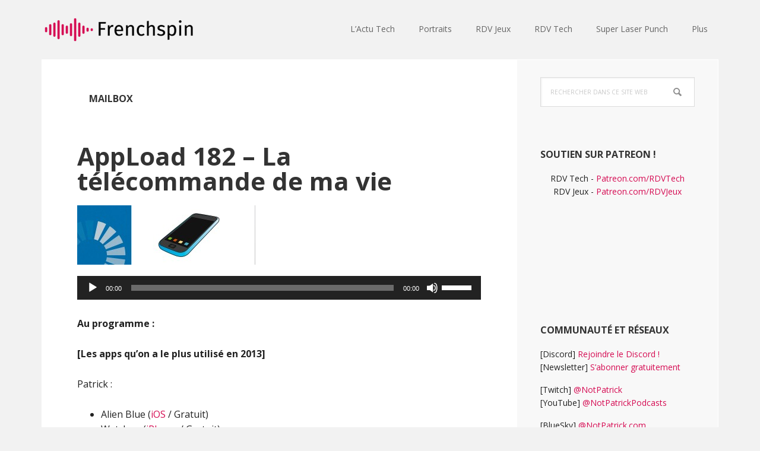

--- FILE ---
content_type: text/html; charset=UTF-8
request_url: https://frenchspin.fr/tag/mailbox/
body_size: 11998
content:
<!DOCTYPE html>
<html lang="fr-FR">
<head >
<meta charset="UTF-8" />
		<meta name="robots" content="noindex" />
		<meta name="viewport" content="width=device-width, initial-scale=1" />
<title>Mailbox</title>
<meta name='robots' content='max-image-preview:large' />
	<style>img:is([sizes="auto" i], [sizes^="auto," i]) { contain-intrinsic-size: 3000px 1500px }</style>
	<link rel='dns-prefetch' href='//fonts.googleapis.com' />
<link rel="alternate" type="application/rss+xml" title="frenchspin.fr &raquo; Flux" href="https://frenchspin.fr/feed/" />
<link rel="alternate" type="application/rss+xml" title="frenchspin.fr &raquo; Flux des commentaires" href="https://frenchspin.fr/comments/feed/" />
<link rel="alternate" type="application/rss+xml" title="frenchspin.fr &raquo; Flux de l’étiquette Mailbox" href="https://frenchspin.fr/tag/mailbox/feed/" />
<link rel="canonical" href="https://frenchspin.fr/tag/mailbox/" />
<script type="text/javascript">
/* <![CDATA[ */
window._wpemojiSettings = {"baseUrl":"https:\/\/s.w.org\/images\/core\/emoji\/16.0.1\/72x72\/","ext":".png","svgUrl":"https:\/\/s.w.org\/images\/core\/emoji\/16.0.1\/svg\/","svgExt":".svg","source":{"concatemoji":"https:\/\/frenchspin.fr\/blog\/wp-includes\/js\/wp-emoji-release.min.js?ver=f7c46735864b4b500c71e92c7a090611"}};
/*! This file is auto-generated */
!function(s,n){var o,i,e;function c(e){try{var t={supportTests:e,timestamp:(new Date).valueOf()};sessionStorage.setItem(o,JSON.stringify(t))}catch(e){}}function p(e,t,n){e.clearRect(0,0,e.canvas.width,e.canvas.height),e.fillText(t,0,0);var t=new Uint32Array(e.getImageData(0,0,e.canvas.width,e.canvas.height).data),a=(e.clearRect(0,0,e.canvas.width,e.canvas.height),e.fillText(n,0,0),new Uint32Array(e.getImageData(0,0,e.canvas.width,e.canvas.height).data));return t.every(function(e,t){return e===a[t]})}function u(e,t){e.clearRect(0,0,e.canvas.width,e.canvas.height),e.fillText(t,0,0);for(var n=e.getImageData(16,16,1,1),a=0;a<n.data.length;a++)if(0!==n.data[a])return!1;return!0}function f(e,t,n,a){switch(t){case"flag":return n(e,"\ud83c\udff3\ufe0f\u200d\u26a7\ufe0f","\ud83c\udff3\ufe0f\u200b\u26a7\ufe0f")?!1:!n(e,"\ud83c\udde8\ud83c\uddf6","\ud83c\udde8\u200b\ud83c\uddf6")&&!n(e,"\ud83c\udff4\udb40\udc67\udb40\udc62\udb40\udc65\udb40\udc6e\udb40\udc67\udb40\udc7f","\ud83c\udff4\u200b\udb40\udc67\u200b\udb40\udc62\u200b\udb40\udc65\u200b\udb40\udc6e\u200b\udb40\udc67\u200b\udb40\udc7f");case"emoji":return!a(e,"\ud83e\udedf")}return!1}function g(e,t,n,a){var r="undefined"!=typeof WorkerGlobalScope&&self instanceof WorkerGlobalScope?new OffscreenCanvas(300,150):s.createElement("canvas"),o=r.getContext("2d",{willReadFrequently:!0}),i=(o.textBaseline="top",o.font="600 32px Arial",{});return e.forEach(function(e){i[e]=t(o,e,n,a)}),i}function t(e){var t=s.createElement("script");t.src=e,t.defer=!0,s.head.appendChild(t)}"undefined"!=typeof Promise&&(o="wpEmojiSettingsSupports",i=["flag","emoji"],n.supports={everything:!0,everythingExceptFlag:!0},e=new Promise(function(e){s.addEventListener("DOMContentLoaded",e,{once:!0})}),new Promise(function(t){var n=function(){try{var e=JSON.parse(sessionStorage.getItem(o));if("object"==typeof e&&"number"==typeof e.timestamp&&(new Date).valueOf()<e.timestamp+604800&&"object"==typeof e.supportTests)return e.supportTests}catch(e){}return null}();if(!n){if("undefined"!=typeof Worker&&"undefined"!=typeof OffscreenCanvas&&"undefined"!=typeof URL&&URL.createObjectURL&&"undefined"!=typeof Blob)try{var e="postMessage("+g.toString()+"("+[JSON.stringify(i),f.toString(),p.toString(),u.toString()].join(",")+"));",a=new Blob([e],{type:"text/javascript"}),r=new Worker(URL.createObjectURL(a),{name:"wpTestEmojiSupports"});return void(r.onmessage=function(e){c(n=e.data),r.terminate(),t(n)})}catch(e){}c(n=g(i,f,p,u))}t(n)}).then(function(e){for(var t in e)n.supports[t]=e[t],n.supports.everything=n.supports.everything&&n.supports[t],"flag"!==t&&(n.supports.everythingExceptFlag=n.supports.everythingExceptFlag&&n.supports[t]);n.supports.everythingExceptFlag=n.supports.everythingExceptFlag&&!n.supports.flag,n.DOMReady=!1,n.readyCallback=function(){n.DOMReady=!0}}).then(function(){return e}).then(function(){var e;n.supports.everything||(n.readyCallback(),(e=n.source||{}).concatemoji?t(e.concatemoji):e.wpemoji&&e.twemoji&&(t(e.twemoji),t(e.wpemoji)))}))}((window,document),window._wpemojiSettings);
/* ]]> */
</script>
<link rel='stylesheet' id='executive-pro-css' href='https://frenchspin.fr/blog/wp-content/themes/executive-pro/style.css?ver=3.2.3' type='text/css' media='all' />
<style id='executive-pro-inline-css' type='text/css'>


		a,
		.entry-title a:focus,
		.entry-title a:hover,
		.footer-widgets .entry-title a:focus,
		.footer-widgets .entry-title a:hover,
		.menu-toggle,
		.nav-secondary .genesis-nav-menu .current-menu-item > a,
		.sub-menu-toggle {
			color: #d50b52;
		}

		@media only screen and ( max-width: 767px ) {
			.genesis-responsive-menu .genesis-nav-menu a:focus,
			.genesis-responsive-menu .genesis-nav-menu a:hover {
				color: #d50b52;
			}
		}

		

		button,
		input[type="button"],
		input[type="reset"],
		input[type="submit"],
		.after-entry .enews-widget input[type="submit"],
		.archive-pagination li a,
		.button,
		.content .entry-header .entry-meta .entry-comments-link,
		.entry-content .button,
		.genesis-nav-menu .current-menu-item > a,
		.sidebar .enews-widget input[type="submit"] {
			background-color: #d50b52;
			color: #ffffff;
		}

		.footer-widgets a,
		.footer-widgets .entry-title a:focus,
		.footer-widgets .entry-title a:hover {
			color: #d50b52;
		}

		.content .entry-header .entry-meta .entry-comments-link a,
		.content .entry-header .entry-meta .entry-comments-link a::before {
			color: #ffffff;
		}

		

		button:focus,
		button:hover,
		input:focus[type="button"],
		input:focus[type="reset"],
		input:focus[type="submit"],
		input:hover[type="button"],
		input:hover[type="reset"],
		input:hover[type="submit"],
		.archive-pagination li a:focus,
		.archive-pagination li a:hover,
		.archive-pagination li.active a,
		.button:focus,
		.button:hover,
		.entry-content .button:focus,
		.entry-content .button:hover,
		.menu-toggle:focus,
		.menu-toggle:hover,
		.sub-menu-toggle:focus,
		.sub-menu-toggle:hover {
			background-color: #d50b52;
			color: #ffffff;
		}

		
</style>
<style id='wp-emoji-styles-inline-css' type='text/css'>

	img.wp-smiley, img.emoji {
		display: inline !important;
		border: none !important;
		box-shadow: none !important;
		height: 1em !important;
		width: 1em !important;
		margin: 0 0.07em !important;
		vertical-align: -0.1em !important;
		background: none !important;
		padding: 0 !important;
	}
</style>
<link rel='stylesheet' id='wp-block-library-css' href='https://frenchspin.fr/blog/wp-includes/css/dist/block-library/style.min.css?ver=f7c46735864b4b500c71e92c7a090611' type='text/css' media='all' />
<style id='classic-theme-styles-inline-css' type='text/css'>
/*! This file is auto-generated */
.wp-block-button__link{color:#fff;background-color:#32373c;border-radius:9999px;box-shadow:none;text-decoration:none;padding:calc(.667em + 2px) calc(1.333em + 2px);font-size:1.125em}.wp-block-file__button{background:#32373c;color:#fff;text-decoration:none}
</style>
<style id='boldblocks-youtube-block-style-inline-css' type='text/css'>
.wp-block-boldblocks-youtube-block .visually-hidden{clip:rect(0 0 0 0);-webkit-clip-path:inset(50%);clip-path:inset(50%);height:1px;overflow:hidden;position:absolute;white-space:nowrap;width:1px}.wp-block-boldblocks-youtube-block .yb-player{background-color:#000;background-position:50%;background-size:cover;contain:content;cursor:pointer;display:block;position:relative}.wp-block-boldblocks-youtube-block .yb-player:after{content:"";display:block;padding-bottom:var(--byeb--aspect-ratio,56.25%)}.wp-block-boldblocks-youtube-block .yb-player>iframe{border:0;height:100%;left:0;position:absolute;top:0;width:100%;z-index:1}.wp-block-boldblocks-youtube-block .yb-player.is-activated{cursor:unset}.wp-block-boldblocks-youtube-block .yb-player.is-activated>.yb-btn-play{display:none;opacity:0;pointer-events:none}.wp-block-boldblocks-youtube-block .yb-btn-play{all:unset;background-color:transparent;background-image:url("data:image/svg+xml;utf8,<svg xmlns=\"http://www.w3.org/2000/svg\" viewBox=\"0 0 68 48\"><path d=\"M66.52 7.74c-.78-2.93-2.49-5.41-5.42-6.19C55.79.13 34 0 34 0S12.21.13 6.9 1.55c-2.93.78-4.63 3.26-5.42 6.19C.06 13.05 0 24 0 24s.06 10.95 1.48 16.26c.78 2.93 2.49 5.41 5.42 6.19C12.21 47.87 34 48 34 48s21.79-.13 27.1-1.55c2.93-.78 4.64-3.26 5.42-6.19C67.94 34.95 68 24 68 24s-.06-10.95-1.48-16.26z\" fill=\"red\"/><path d=\"M45 24 27 14v20\" fill=\"white\"/></svg>");border:none;cursor:pointer;display:block;filter:grayscale(100%);height:48px;left:50%;margin:0;position:absolute;top:50%;transform:translate3d(-50%,-50%,0);transition:filter .1s cubic-bezier(0,0,.2,1);width:68px;z-index:1}.wp-block-boldblocks-youtube-block .yb-btn-play:focus,.wp-block-boldblocks-youtube-block .yb-player:hover>.yb-btn-play{filter:none}.wp-block-boldblocks-youtube-block figcaption{margin-bottom:1em;margin-top:.5em}

</style>
<style id='global-styles-inline-css' type='text/css'>
:root{--wp--preset--aspect-ratio--square: 1;--wp--preset--aspect-ratio--4-3: 4/3;--wp--preset--aspect-ratio--3-4: 3/4;--wp--preset--aspect-ratio--3-2: 3/2;--wp--preset--aspect-ratio--2-3: 2/3;--wp--preset--aspect-ratio--16-9: 16/9;--wp--preset--aspect-ratio--9-16: 9/16;--wp--preset--color--black: #000000;--wp--preset--color--cyan-bluish-gray: #abb8c3;--wp--preset--color--white: #ffffff;--wp--preset--color--pale-pink: #f78da7;--wp--preset--color--vivid-red: #cf2e2e;--wp--preset--color--luminous-vivid-orange: #ff6900;--wp--preset--color--luminous-vivid-amber: #fcb900;--wp--preset--color--light-green-cyan: #7bdcb5;--wp--preset--color--vivid-green-cyan: #00d084;--wp--preset--color--pale-cyan-blue: #8ed1fc;--wp--preset--color--vivid-cyan-blue: #0693e3;--wp--preset--color--vivid-purple: #9b51e0;--wp--preset--gradient--vivid-cyan-blue-to-vivid-purple: linear-gradient(135deg,rgba(6,147,227,1) 0%,rgb(155,81,224) 100%);--wp--preset--gradient--light-green-cyan-to-vivid-green-cyan: linear-gradient(135deg,rgb(122,220,180) 0%,rgb(0,208,130) 100%);--wp--preset--gradient--luminous-vivid-amber-to-luminous-vivid-orange: linear-gradient(135deg,rgba(252,185,0,1) 0%,rgba(255,105,0,1) 100%);--wp--preset--gradient--luminous-vivid-orange-to-vivid-red: linear-gradient(135deg,rgba(255,105,0,1) 0%,rgb(207,46,46) 100%);--wp--preset--gradient--very-light-gray-to-cyan-bluish-gray: linear-gradient(135deg,rgb(238,238,238) 0%,rgb(169,184,195) 100%);--wp--preset--gradient--cool-to-warm-spectrum: linear-gradient(135deg,rgb(74,234,220) 0%,rgb(151,120,209) 20%,rgb(207,42,186) 40%,rgb(238,44,130) 60%,rgb(251,105,98) 80%,rgb(254,248,76) 100%);--wp--preset--gradient--blush-light-purple: linear-gradient(135deg,rgb(255,206,236) 0%,rgb(152,150,240) 100%);--wp--preset--gradient--blush-bordeaux: linear-gradient(135deg,rgb(254,205,165) 0%,rgb(254,45,45) 50%,rgb(107,0,62) 100%);--wp--preset--gradient--luminous-dusk: linear-gradient(135deg,rgb(255,203,112) 0%,rgb(199,81,192) 50%,rgb(65,88,208) 100%);--wp--preset--gradient--pale-ocean: linear-gradient(135deg,rgb(255,245,203) 0%,rgb(182,227,212) 50%,rgb(51,167,181) 100%);--wp--preset--gradient--electric-grass: linear-gradient(135deg,rgb(202,248,128) 0%,rgb(113,206,126) 100%);--wp--preset--gradient--midnight: linear-gradient(135deg,rgb(2,3,129) 0%,rgb(40,116,252) 100%);--wp--preset--font-size--small: 13px;--wp--preset--font-size--medium: 20px;--wp--preset--font-size--large: 36px;--wp--preset--font-size--x-large: 42px;--wp--preset--spacing--20: 0.44rem;--wp--preset--spacing--30: 0.67rem;--wp--preset--spacing--40: 1rem;--wp--preset--spacing--50: 1.5rem;--wp--preset--spacing--60: 2.25rem;--wp--preset--spacing--70: 3.38rem;--wp--preset--spacing--80: 5.06rem;--wp--preset--shadow--natural: 6px 6px 9px rgba(0, 0, 0, 0.2);--wp--preset--shadow--deep: 12px 12px 50px rgba(0, 0, 0, 0.4);--wp--preset--shadow--sharp: 6px 6px 0px rgba(0, 0, 0, 0.2);--wp--preset--shadow--outlined: 6px 6px 0px -3px rgba(255, 255, 255, 1), 6px 6px rgba(0, 0, 0, 1);--wp--preset--shadow--crisp: 6px 6px 0px rgba(0, 0, 0, 1);}:where(.is-layout-flex){gap: 0.5em;}:where(.is-layout-grid){gap: 0.5em;}body .is-layout-flex{display: flex;}.is-layout-flex{flex-wrap: wrap;align-items: center;}.is-layout-flex > :is(*, div){margin: 0;}body .is-layout-grid{display: grid;}.is-layout-grid > :is(*, div){margin: 0;}:where(.wp-block-columns.is-layout-flex){gap: 2em;}:where(.wp-block-columns.is-layout-grid){gap: 2em;}:where(.wp-block-post-template.is-layout-flex){gap: 1.25em;}:where(.wp-block-post-template.is-layout-grid){gap: 1.25em;}.has-black-color{color: var(--wp--preset--color--black) !important;}.has-cyan-bluish-gray-color{color: var(--wp--preset--color--cyan-bluish-gray) !important;}.has-white-color{color: var(--wp--preset--color--white) !important;}.has-pale-pink-color{color: var(--wp--preset--color--pale-pink) !important;}.has-vivid-red-color{color: var(--wp--preset--color--vivid-red) !important;}.has-luminous-vivid-orange-color{color: var(--wp--preset--color--luminous-vivid-orange) !important;}.has-luminous-vivid-amber-color{color: var(--wp--preset--color--luminous-vivid-amber) !important;}.has-light-green-cyan-color{color: var(--wp--preset--color--light-green-cyan) !important;}.has-vivid-green-cyan-color{color: var(--wp--preset--color--vivid-green-cyan) !important;}.has-pale-cyan-blue-color{color: var(--wp--preset--color--pale-cyan-blue) !important;}.has-vivid-cyan-blue-color{color: var(--wp--preset--color--vivid-cyan-blue) !important;}.has-vivid-purple-color{color: var(--wp--preset--color--vivid-purple) !important;}.has-black-background-color{background-color: var(--wp--preset--color--black) !important;}.has-cyan-bluish-gray-background-color{background-color: var(--wp--preset--color--cyan-bluish-gray) !important;}.has-white-background-color{background-color: var(--wp--preset--color--white) !important;}.has-pale-pink-background-color{background-color: var(--wp--preset--color--pale-pink) !important;}.has-vivid-red-background-color{background-color: var(--wp--preset--color--vivid-red) !important;}.has-luminous-vivid-orange-background-color{background-color: var(--wp--preset--color--luminous-vivid-orange) !important;}.has-luminous-vivid-amber-background-color{background-color: var(--wp--preset--color--luminous-vivid-amber) !important;}.has-light-green-cyan-background-color{background-color: var(--wp--preset--color--light-green-cyan) !important;}.has-vivid-green-cyan-background-color{background-color: var(--wp--preset--color--vivid-green-cyan) !important;}.has-pale-cyan-blue-background-color{background-color: var(--wp--preset--color--pale-cyan-blue) !important;}.has-vivid-cyan-blue-background-color{background-color: var(--wp--preset--color--vivid-cyan-blue) !important;}.has-vivid-purple-background-color{background-color: var(--wp--preset--color--vivid-purple) !important;}.has-black-border-color{border-color: var(--wp--preset--color--black) !important;}.has-cyan-bluish-gray-border-color{border-color: var(--wp--preset--color--cyan-bluish-gray) !important;}.has-white-border-color{border-color: var(--wp--preset--color--white) !important;}.has-pale-pink-border-color{border-color: var(--wp--preset--color--pale-pink) !important;}.has-vivid-red-border-color{border-color: var(--wp--preset--color--vivid-red) !important;}.has-luminous-vivid-orange-border-color{border-color: var(--wp--preset--color--luminous-vivid-orange) !important;}.has-luminous-vivid-amber-border-color{border-color: var(--wp--preset--color--luminous-vivid-amber) !important;}.has-light-green-cyan-border-color{border-color: var(--wp--preset--color--light-green-cyan) !important;}.has-vivid-green-cyan-border-color{border-color: var(--wp--preset--color--vivid-green-cyan) !important;}.has-pale-cyan-blue-border-color{border-color: var(--wp--preset--color--pale-cyan-blue) !important;}.has-vivid-cyan-blue-border-color{border-color: var(--wp--preset--color--vivid-cyan-blue) !important;}.has-vivid-purple-border-color{border-color: var(--wp--preset--color--vivid-purple) !important;}.has-vivid-cyan-blue-to-vivid-purple-gradient-background{background: var(--wp--preset--gradient--vivid-cyan-blue-to-vivid-purple) !important;}.has-light-green-cyan-to-vivid-green-cyan-gradient-background{background: var(--wp--preset--gradient--light-green-cyan-to-vivid-green-cyan) !important;}.has-luminous-vivid-amber-to-luminous-vivid-orange-gradient-background{background: var(--wp--preset--gradient--luminous-vivid-amber-to-luminous-vivid-orange) !important;}.has-luminous-vivid-orange-to-vivid-red-gradient-background{background: var(--wp--preset--gradient--luminous-vivid-orange-to-vivid-red) !important;}.has-very-light-gray-to-cyan-bluish-gray-gradient-background{background: var(--wp--preset--gradient--very-light-gray-to-cyan-bluish-gray) !important;}.has-cool-to-warm-spectrum-gradient-background{background: var(--wp--preset--gradient--cool-to-warm-spectrum) !important;}.has-blush-light-purple-gradient-background{background: var(--wp--preset--gradient--blush-light-purple) !important;}.has-blush-bordeaux-gradient-background{background: var(--wp--preset--gradient--blush-bordeaux) !important;}.has-luminous-dusk-gradient-background{background: var(--wp--preset--gradient--luminous-dusk) !important;}.has-pale-ocean-gradient-background{background: var(--wp--preset--gradient--pale-ocean) !important;}.has-electric-grass-gradient-background{background: var(--wp--preset--gradient--electric-grass) !important;}.has-midnight-gradient-background{background: var(--wp--preset--gradient--midnight) !important;}.has-small-font-size{font-size: var(--wp--preset--font-size--small) !important;}.has-medium-font-size{font-size: var(--wp--preset--font-size--medium) !important;}.has-large-font-size{font-size: var(--wp--preset--font-size--large) !important;}.has-x-large-font-size{font-size: var(--wp--preset--font-size--x-large) !important;}
:where(.wp-block-post-template.is-layout-flex){gap: 1.25em;}:where(.wp-block-post-template.is-layout-grid){gap: 1.25em;}
:where(.wp-block-columns.is-layout-flex){gap: 2em;}:where(.wp-block-columns.is-layout-grid){gap: 2em;}
:root :where(.wp-block-pullquote){font-size: 1.5em;line-height: 1.6;}
</style>
<link rel='stylesheet' id='yop-public-css' href='https://frenchspin.fr/blog/wp-content/plugins/yop-poll/public/assets/css/yop-poll-public-6.5.39.css?ver=f7c46735864b4b500c71e92c7a090611' type='text/css' media='all' />
<link rel='stylesheet' id='dashicons-css' href='https://frenchspin.fr/blog/wp-includes/css/dashicons.min.css?ver=f7c46735864b4b500c71e92c7a090611' type='text/css' media='all' />
<link rel='stylesheet' id='google-font-css' href='//fonts.googleapis.com/css?family=Open+Sans%3A400italic%2C700italic%2C400%2C700&#038;ver=3.2.3' type='text/css' media='all' />
<script type="text/javascript" src="https://frenchspin.fr/blog/wp-includes/js/jquery/jquery.min.js?ver=3.7.1" id="jquery-core-js"></script>
<script type="text/javascript" src="https://frenchspin.fr/blog/wp-includes/js/jquery/jquery-migrate.min.js?ver=3.4.1" id="jquery-migrate-js"></script>
<script type="text/javascript" id="yop-public-js-extra">
/* <![CDATA[ */
var objectL10n = {"yopPollParams":{"urlParams":{"ajax":"https:\/\/frenchspin.fr\/blog\/wp-admin\/admin-ajax.php","wpLogin":"https:\/\/frenchspin.fr\/blog\/wp-login.php?redirect_to=https%3A%2F%2Ffrenchspin.fr%2Fblog%2Fwp-admin%2Fadmin-ajax.php%3Faction%3Dyop_poll_record_wordpress_vote"},"apiParams":{"reCaptcha":{"siteKey":""},"reCaptchaV2Invisible":{"siteKey":""},"reCaptchaV3":{"siteKey":""},"hCaptcha":{"siteKey":""},"cloudflareTurnstile":{"siteKey":""}},"captchaParams":{"imgPath":"https:\/\/frenchspin.fr\/blog\/wp-content\/plugins\/yop-poll\/public\/assets\/img\/","url":"https:\/\/frenchspin.fr\/blog\/wp-content\/plugins\/yop-poll\/app.php","accessibilityAlt":"Sound icon","accessibilityTitle":"Accessibility option: listen to a question and answer it!","accessibilityDescription":"Type below the <strong>answer<\/strong> to what you hear. Numbers or words:","explanation":"Click or touch the <strong>ANSWER<\/strong>","refreshAlt":"Refresh\/reload icon","refreshTitle":"Refresh\/reload: get new images and accessibility option!"},"voteParams":{"invalidPoll":"Invalid Poll","noAnswersSelected":"No answer selected","minAnswersRequired":"At least {min_answers_allowed} answer(s) required","maxAnswersRequired":"A max of {max_answers_allowed} answer(s) accepted","noAnswerForOther":"No other answer entered","noValueForCustomField":"{custom_field_name} is required","tooManyCharsForCustomField":"Text for {custom_field_name} is too long","consentNotChecked":"You must agree to our terms and conditions","noCaptchaSelected":"Captcha is required","thankYou":"Thank you for your vote"},"resultsParams":{"singleVote":"vote","multipleVotes":"votes","singleAnswer":"answer","multipleAnswers":"answers"}}};
/* ]]> */
</script>
<script type="text/javascript" src="https://frenchspin.fr/blog/wp-content/plugins/yop-poll/public/assets/js/yop-poll-public-6.5.39.min.js?ver=f7c46735864b4b500c71e92c7a090611" id="yop-public-js"></script>
<link rel="https://api.w.org/" href="https://frenchspin.fr/wp-json/" /><link rel="alternate" title="JSON" type="application/json" href="https://frenchspin.fr/wp-json/wp/v2/tags/194" /><link rel="EditURI" type="application/rsd+xml" title="RSD" href="https://frenchspin.fr/blog/xmlrpc.php?rsd" />
<link rel="apple-touch-icon" sizes="180x180" href="/blog/wp-content/uploads/fbrfg/apple-touch-icon.png">
<link rel="icon" type="image/png" sizes="32x32" href="/blog/wp-content/uploads/fbrfg/favicon-32x32.png">
<link rel="icon" type="image/png" sizes="16x16" href="/blog/wp-content/uploads/fbrfg/favicon-16x16.png">
<link rel="manifest" href="/blog/wp-content/uploads/fbrfg/site.webmanifest">
<link rel="shortcut icon" href="/blog/wp-content/uploads/fbrfg/favicon.ico">
<meta name="msapplication-TileColor" content="#da532c">
<meta name="msapplication-config" content="/blog/wp-content/uploads/fbrfg/browserconfig.xml">
<meta name="theme-color" content="#ffffff"><link rel="pingback" href="https://frenchspin.fr/blog/xmlrpc.php" />
<style type="text/css">.site-title a { background: url(https://frenchspin.fr/blog/wp-content/uploads/2020/05/cropped-frenchspin2-2.png) no-repeat !important; }</style>
</head>
<body data-rsssl=1 class="archive tag tag-mailbox tag-194 wp-theme-genesis wp-child-theme-executive-pro custom-header header-image content-sidebar genesis-breadcrumbs-hidden genesis-footer-widgets-hidden executive-blue" itemscope itemtype="https://schema.org/WebPage"><div class="site-container"><ul class="genesis-skip-link"><li><a href="#genesis-content" class="screen-reader-shortcut"> Passer au contenu principal</a></li><li><a href="#genesis-sidebar-primary" class="screen-reader-shortcut"> Passer à la barre latérale principale</a></li></ul><header class="site-header" itemscope itemtype="https://schema.org/WPHeader"><div class="wrap"><div class="title-area"><p class="site-title" itemprop="headline"><a href="https://frenchspin.fr/">frenchspin.fr</a></p></div><div class="widget-area header-widget-area"><section id="nav_menu-2" class="widget widget_nav_menu"><div class="widget-wrap"><nav class="nav-header" itemscope itemtype="https://schema.org/SiteNavigationElement"><ul id="menu-menu-principal" class="menu genesis-nav-menu js-superfish"><li id="menu-item-8922" class="menu-item menu-item-type-post_type menu-item-object-page menu-item-8922"><a href="https://frenchspin.fr/lactu-tech-en-3-minutes/" itemprop="url"><span itemprop="name">L’Actu Tech</span></a></li>
<li id="menu-item-8921" class="menu-item menu-item-type-post_type menu-item-object-page menu-item-8921"><a href="https://frenchspin.fr/portraits/" itemprop="url"><span itemprop="name">Portraits</span></a></li>
<li id="menu-item-921" class="menu-item menu-item-type-taxonomy menu-item-object-category menu-item-921"><a href="https://frenchspin.fr/category/le-rdv-jeux/" itemprop="url"><span itemprop="name">RDV Jeux</span></a></li>
<li id="menu-item-92" class="menu-item menu-item-type-taxonomy menu-item-object-category menu-item-92"><a href="https://frenchspin.fr/category/le-rdv-tech/" itemprop="url"><span itemprop="name">RDV Tech</span></a></li>
<li id="menu-item-5889" class="menu-item menu-item-type-taxonomy menu-item-object-category menu-item-5889"><a href="https://frenchspin.fr/category/superlaserpunch/" itemprop="url"><span itemprop="name">Super Laser Punch</span></a></li>
<li id="menu-item-158" class="menu-item menu-item-type-taxonomy menu-item-object-category menu-item-has-children menu-item-158"><a href="https://frenchspin.fr/category/tout-le-reste/" itemprop="url"><span itemprop="name">Plus</span></a>
<ul class="sub-menu">
	<li id="menu-item-7621" class="menu-item menu-item-type-post_type menu-item-object-page menu-item-7621"><a href="https://frenchspin.fr/newsletter/" itemprop="url"><span itemprop="name">La newsletter <3</span></a></li>
	<li id="menu-item-94" class="menu-item menu-item-type-taxonomy menu-item-object-category menu-item-94"><a href="https://frenchspin.fr/category/positron/" itemprop="url"><span itemprop="name">Positron</span></a></li>
	<li id="menu-item-3124" class="menu-item menu-item-type-custom menu-item-object-custom menu-item-3124"><a href="http://frenchspin.com/sites/archives/" itemprop="url"><span itemprop="name">Mes VIEUX sites</span></a></li>
	<li id="menu-item-4184" class="menu-item menu-item-type-custom menu-item-object-custom menu-item-4184"><a href="http://patrickbeja.com/" itemprop="url"><span itemprop="name">Mon blog perso</span></a></li>
	<li id="menu-item-260" class="menu-item menu-item-type-post_type menu-item-object-page menu-item-has-children menu-item-260"><a href="https://frenchspin.fr/a-propos-du-site/" itemprop="url"><span itemprop="name">A propos ></span></a>
	<ul class="sub-menu">
		<li id="menu-item-206" class="menu-item menu-item-type-post_type menu-item-object-page menu-item-206"><a href="https://frenchspin.fr/pourboire/" itemprop="url"><span itemprop="name">Soutient Patreon !</span></a></li>
		<li id="menu-item-4156" class="menu-item menu-item-type-post_type menu-item-object-page menu-item-4156"><a href="https://frenchspin.fr/contact/" itemprop="url"><span itemprop="name">Contact</span></a></li>
		<li id="menu-item-261" class="menu-item menu-item-type-post_type menu-item-object-page menu-item-261"><a href="https://frenchspin.fr/quest-ce-quun-podcast/" itemprop="url"><span itemprop="name">Qu’est-ce qu’un podcast ?</span></a></li>
		<li id="menu-item-93" class="menu-item menu-item-type-taxonomy menu-item-object-category menu-item-93"><a href="https://frenchspin.fr/category/appload/" itemprop="url"><span itemprop="name">AppLoad</span></a></li>
		<li id="menu-item-207" class="menu-item menu-item-type-taxonomy menu-item-object-category menu-item-207"><a href="https://frenchspin.fr/category/tout-le-reste/blog/" itemprop="url"><span itemprop="name">Blog</span></a></li>
		<li id="menu-item-3355" class="menu-item menu-item-type-custom menu-item-object-custom menu-item-3355"><a href="http://frenchspin.com" itemprop="url"><span itemprop="name">Emissions EN</span></a></li>
	</ul>
</li>
</ul>
</li>
</ul></nav></div></section>
</div></div></header><div class="site-inner"><div class="content-sidebar-wrap"><main class="content" id="genesis-content"><div class="archive-description taxonomy-archive-description taxonomy-description"><h1 class="archive-title">Mailbox</h1></div><article class="post-598 post type-post status-publish format-standard has-post-thumbnail category-appload tag-agent tag-alien-blue tag-any-do tag-boomerang tag-ingress tag-logitech-mini-boombox tag-mailbox tag-momento tag-moves tag-mx-player tag-netatmo tag-playtube tag-plex tag-pro-hdr tag-snapchat tag-spotify tag-watchup tag-waze tag-xcom tag-xcom-enemy-unknown entry" aria-label="AppLoad 182 &#8211; La télécommande de ma vie" itemscope itemtype="https://schema.org/CreativeWork"><header class="entry-header"><h2 class="entry-title" itemprop="headline"><a class="entry-title-link" rel="bookmark" href="https://frenchspin.fr/2014/01/appload-182-la-telecommande-de-ma-vie/">AppLoad 182 &#8211; La télécommande de ma vie</a></h2>
</header><div class="entry-content" itemprop="text"><p><a href="http://frenchspin.com/f/blog/wp-content/uploads/2014/01/AppLoad-182-La-telecomande-de-ma-vie.jpg"><img decoding="async" class="alignnone size-medium wp-image-599" alt="AppLoad 182 - La télécommande de ma vie" src="https://frenchspin.com/f/blog/wp-content/uploads/2014/01/AppLoad-182-La-telecomande-de-ma-vie-300x100.jpg" width="300" height="100" srcset="https://frenchspin.fr/blog/wp-content/uploads/2014/01/AppLoad-182-La-telecomande-de-ma-vie-300x100.jpg 300w, https://frenchspin.fr/blog/wp-content/uploads/2014/01/AppLoad-182-La-telecomande-de-ma-vie-1024x341.jpg 1024w, https://frenchspin.fr/blog/wp-content/uploads/2014/01/AppLoad-182-La-telecomande-de-ma-vie.jpg 1200w" sizes="(max-width: 300px) 100vw, 300px" /></a><!--[if lt IE 9]><script>document.createElement('audio');</script><![endif]-->
<audio class="wp-audio-shortcode" id="audio-598-1" preload="none" style="width: 100%;" controls="controls"><source type="audio/mpeg" src="https://www.podtrac.com/pts/redirect.mp3/frenchspin.com/sites/appload/audio/appload_182.mp3?_=1" /><a href="http://www.podtrac.com/pts/redirect.mp3/frenchspin.com/sites/appload/audio/appload_182.mp3">http://www.podtrac.com/pts/redirect.mp3/frenchspin.com/sites/appload/audio/appload_182.mp3</a></audio></p>
<p><strong>Au programme :</strong></p>
<p><strong>[Les apps qu&rsquo;on a le plus utilisé en 2013]</strong></p>
<p>Patrick :</p>
<ul>
<li>Alien Blue (<a href="https://itunes.apple.com/fr/app/alien-blue-reddit-client/id370144106?l=en&amp;mt=8" target="_blank">iOS</a> / Gratuit)</li>
<li>Watchup (<a href="https://itunes.apple.com/fr/app/watchup-mon-jt-sur-ipad/id532997985?mt=8" target="_blank">iPhone</a> / Gratuit)</li>
<li>Playtube (<a href="https://itunes.apple.com/fr/app/playtube-pro-free-videos-from/id661621027?l=en&amp;mt=8" target="_blank">iOS</a> / Gratuit &amp; 1,79€)</li>
<li>Pro HDR (<a href="https://itunes.apple.com/fr/app/pro-hdr/id347104281?l=en&amp;mt=8" target="_blank">iOS</a> / Gratuit &amp; 1,79€)</li>
</ul>
<p>Cédric :</p>
<ul>
<li>NetAtmo (<a href="https://play.google.com/store/apps/details?id=com.netatmo.netatmo&amp;hl=fr" target="_blank">Android</a> &amp; <a href="https://itunes.apple.com/us/app/weather-station-by-netatmo/id532538499?mt=8" target="_blank">iOS</a> / Gratuit) + station météo à 169€</li>
<li>Plex (<a href="https://play.google.com/store/apps/details?id=com.plexapp.android&amp;hl=fr" target="_blank">Android</a> / 3,67€) (<a href="https://itunes.apple.com/fr/app/plex/id383457673?mt=8" target="_blank">iOS</a> / 4,49€) (<a href="http://www.windowsphone.com/fr-FR/store/app/plex/4854f786-ea4b-4db0-b67a-4645c04225d4" target="_blank">WP8</a> / Gratuit) (<a href="https://play.google.com/store/apps/details?id=com.plexapp.gtv" target="_blank">GoogleTV</a> / 0,76€)</li>
<li>Agent (<a href="https://play.google.com/store/apps/details?id=com.tryagent&amp;hl=fr" target="_blank">Android</a> / Gratuit)</li>
<li>Ingress (<a href="https://play.google.com/store/apps/details?id=com.nianticproject.ingress&amp;hl=fr" target="_blank">Android</a> / Gratuit)</li>
</ul>
<p>Korben :</p>
<ul>
<li>Spotify (<a href="https://play.google.com/store/apps/details?id=com.spotify.mobile.android.ui&amp;hl=en" target="_blank">Android</a> / Gratuit) avec Logitech Mini Boombox</li>
<li>Snapchat (<a href="https://play.google.com/store/apps/details?id=com.snapchat.android&amp;hl=en" target="_blank">Android</a> / Gratuit)</li>
<li>MX Player (<a href="https://play.google.com/store/apps/details?id=com.mxtech.videoplayer.ad&amp;hl=en" target="_blank">Android</a> / Gratuit)</li>
<li>Waze (<a href="https://play.google.com/store/apps/details?id=com.waze&amp;hl=en" target="_blank">Android</a> / Gratuit)</li>
</ul>
<p>Jérôme :</p>
<ul>
<li>Any.do (<a href="https://itunes.apple.com/fr/app/any.do-to-do-list/id497328576?mt=8" target="_blank">iOS</a> &amp; <a href="https://play.google.com/store/apps/details?id=com.anydo&amp;hl=fr" target="_blank">Android</a> / Gratuit)</li>
<li>Mailbox (<a href="https://itunes.apple.com/fr/app/mailbox/id576502633?mt=8" target="_blank">iOS</a> / Gratuit) &amp; Boomerang (<a href="https://play.google.com/store/apps/details?id=com.baydin.boomerang&amp;feature=search_result#?t=W251bGwsMSwyLDEsImNvbS5iYXlkaW4uYm9vbWVyYW5nIl0." target="_blank">Android</a> / Gratuit)</li>
<li>Moves (<a href="https://itunes.apple.com/fr/app/moves/id509204969?mt=8" target="_blank">iOS</a> / 2,69€) (<a href="https://play.google.com/store/apps/details?id=com.protogeo.moves&amp;hl=fr" target="_blank">Android</a> / Gratuit) &amp; Momento (<a href="https://itunes.apple.com/fr/app/momento-diary-journal/id347019672?mt=8" target="_blank">iOS</a> / 1,79€)</li>
<li>XCOM: Enemy Unknown (<a href="https://itunes.apple.com/fr/app/xcom-enemy-unknown/id639544885?mt=8" target="_blank">iOS</a> / 17,99€)</li>
</ul>
<p>Et le bilan de 2013.</p>
<p><span style="text-decoration: underline;">Plus d&rsquo;infos sur l&rsquo;épisode :</span></p>
<ul>
<li>Les animateurs sont <a href="http://twitter.com/notpatrick" target="_blank">Patrick</a>, <a href="http://twitter.com/jeromekeinborg" target="_blank">Jérôme</a>, <a href="https://twitter.com/CedricBonnet" target="_blank">Cédric</a> et <a href="http://twitter.com/korben/" target="_blank">Korben</a>.</li>
<li>Le générique est composé par <a href="http://www.danielbeja.fr/" target="_blank">Daniel Beja</a>. Ses morceaux libres de droit sont sur <a href="http://musicincloud.fr/" target="_blank">musicincloud.fr</a>.</li>
<li>La mise en ligne est assurée par <a href="http://twitter.com/aeden_" target="_blank">Florent Berthelot</a>.</li>
</ul>
<p>Vous pouvez télécharger le fichier <a href="http://www.podtrac.com/pts/redirect.mp3/frenchspin.com/sites/appload/audio/appload_182.mp3" target="_blank">MP3</a>, et vous abonner <a href="https://itunes.apple.com/fr/podcast/appload/id339973182" target="_blank">par iTunes</a> ou en <a href="http://feeds.feedburner.com/appload" target="_blank">RSS</a>.</p>
</div><footer class="entry-footer"><p class="entry-meta"><time class="entry-time" itemprop="datePublished" datetime="2014-01-16T14:30:10+01:00">16 janvier 2014</time> - <span class="entry-comments-link"><a href="https://frenchspin.fr/2014/01/appload-182-la-telecommande-de-ma-vie/#comments">4 commentaires</a></span> </p></footer></article></main><aside class="sidebar sidebar-primary widget-area" role="complementary" aria-label="Barre latérale principale" itemscope itemtype="https://schema.org/WPSideBar" id="genesis-sidebar-primary"><h2 class="genesis-sidebar-title screen-reader-text">Barre latérale principale</h2><section id="search-4" class="widget widget_search"><div class="widget-wrap"><form class="search-form" method="get" action="https://frenchspin.fr/" role="search" itemprop="potentialAction" itemscope itemtype="https://schema.org/SearchAction"><label class="search-form-label screen-reader-text" for="searchform-1">Rechercher dans ce site Web</label><input class="search-form-input" type="search" name="s" id="searchform-1" placeholder="Rechercher dans ce site Web" itemprop="query-input"><input class="search-form-submit" type="submit" value="Rechercher"><meta content="https://frenchspin.fr/?s={s}" itemprop="target"></form></div></section>
<section id="custom_html-2" class="widget_text widget widget_custom_html"><div class="widget_text widget-wrap"><h3 class="widgettitle widget-title">Soutien sur Patreon !</h3>
<div class="textwidget custom-html-widget"><center>
RDV Tech - <a href="http://www.patreon.com/RDVTech">Patreon.com/RDVTech</a><br>
RDV Jeux - <a href="http://www.patreon.com/RDVJeux">Patreon.com/RDVJeux</a>
<br>
<br>
<iframe src="//www.youtube.com/embed/4JDBWrAaDDw" width="220" height="124" frameborder="0" allowfullscreen=""></iframe>
</center></div></div></section>
<section id="text-2" class="widget widget_text"><div class="widget-wrap"><h3 class="widgettitle widget-title">Communauté et réseaux</h3>
			<div class="textwidget"><p>[Discord] <a href="https://notpatrick.com/discord/">Rejoindre le Discord !</a><br />
[Newsletter] <a href="https://frenchspin.fr/newsletter/">S&rsquo;abonner gratuitement</a></p>
<p>[Twitch] <a href="https://www.twitch.tv/notpatrick">@NotPatrick</a><br />
[YouTube] <a href="https://www.youtube.com/NotPatrickPodcasts">@NotPatrickPodcasts</a></p>
<p>[BlueSky] <a href="https://bsky.app/profile/notpatrick.com">@NotPatrick.com</a><br />
[TikTok] <a href="https://www.tiktok.com/@notnotpatrick">@notnotpatrick</a><br />
[Instagram] <a href="https://www.instagram.com/notpatrick">@NotPatrick</a><br />
[Threads] <a href="https://www.threads.net/@notpatrick">@NotPatrick</a><br />
[Facebook] <a href="http://facebook.com/notpatrick">/NotPatrick</a><br />
[Mastodon] <a href="https://mastodon.social/@NotPatrick">@NotPatrick</a><br />
[Twitter] <a href="http://twitter.com/notpatrick">@NotPatrick</a></p>
</div>
		</div></section>
<section id="text-4" class="widget widget_text"><div class="widget-wrap"><h3 class="widgettitle widget-title">Flux des podcasts</h3>
			<div class="textwidget"><p><strong>En français :</strong><br />
L&rsquo;Actu Tech : <a href="https://feeds.acast.com/public/shows/lactu-tech">RSS</a> // <a href="https://podcasts.apple.com/fr/podcast/lactu-tech-en-3-minutes/id1790621538">iTunes</a><br />
Le RDV Tech : <a href="https://feeds.acast.com/public/shows/le-rdv-tech">RSS</a> // <a href="https://itunes.apple.com/podcast/le-rendez-vous-tech/id303492600?mt=2">iTunes</a><br />
Le RDV Jeux : <a href="https://feeds.acast.com/public/shows/le-rendez-vous-jeux">RSS</a> // <a href="https://itunes.apple.com/podcast/le-rendez-vous-jeux/id934089668?mt=2">iTunes</a><br />
Super Laser Punch : <a href="https://feeds.acast.com/public/shows/super-laser-punch">RSS</a> // <a href="https://podcasts.apple.com/podcast/super-laser-punch/id1551943743">iTunes</a><br />
Positron : <a href="https://feeds.acast.com/public/shows/positron">RSS</a> // <a href="https://itunes.apple.com/fr/podcast/positron/id662892474?mt=2">iTunes</a></p>
<p><strong>En anglais</strong> (<a href="http://frenchspin.com">frenchspin.com</a>) :<br />
Phileas Club : <a href="https://feeds.acast.com/public/shows/the-phileas-club">RSS</a> // <a href="https://itunes.apple.com/podcast/the-phileas-club/id279891527?mt=2">iTunes</a><br />
Pixels : <a href="https://feeds.acast.com/public/shows/pixels">RSS</a> // <a href="https://itunes.apple.com/podcast/pixels/id934089336?mt=2">iTunes</a></p>
</div>
		</div></section>
<section id="custom_html-3" class="widget_text widget widget_custom_html"><div class="widget_text widget-wrap"><h3 class="widgettitle widget-title">Podcast privé des patreotes</h3>
<div class="textwidget custom-html-widget"><a href="https://frenchspin.fr/podcastprive/">Instructions pour s'abonner</a></div></div></section>
</aside></div></div><footer class="site-footer" itemscope itemtype="https://schema.org/WPFooter"><div class="wrap"><p>Copyright &#x000A9;&nbsp;2026 · <a href="http://my.studiopress.com/themes/executive/">Executive Pro</a> sur <a href="https://www.studiopress.com/">Genesis Framework</a> · <a href="https://wordpress.org/">WordPress</a> · <a href="https://frenchspin.fr/blog/wp-login.php">Se connecter</a></p></div></footer></div><script type="speculationrules">
{"prefetch":[{"source":"document","where":{"and":[{"href_matches":"\/*"},{"not":{"href_matches":["\/blog\/wp-*.php","\/blog\/wp-admin\/*","\/blog\/wp-content\/uploads\/*","\/blog\/wp-content\/*","\/blog\/wp-content\/plugins\/*","\/blog\/wp-content\/themes\/executive-pro\/*","\/blog\/wp-content\/themes\/genesis\/*","\/*\\?(.+)"]}},{"not":{"selector_matches":"a[rel~=\"nofollow\"]"}},{"not":{"selector_matches":".no-prefetch, .no-prefetch a"}}]},"eagerness":"conservative"}]}
</script>
<link rel='stylesheet' id='mediaelement-css' href='https://frenchspin.fr/blog/wp-includes/js/mediaelement/mediaelementplayer-legacy.min.css?ver=4.2.17' type='text/css' media='all' />
<link rel='stylesheet' id='wp-mediaelement-css' href='https://frenchspin.fr/blog/wp-includes/js/mediaelement/wp-mediaelement.min.css?ver=f7c46735864b4b500c71e92c7a090611' type='text/css' media='all' />
<script type="text/javascript" src="https://frenchspin.fr/blog/wp-includes/js/hoverIntent.min.js?ver=1.10.2" id="hoverIntent-js"></script>
<script type="text/javascript" src="https://frenchspin.fr/blog/wp-content/themes/genesis/lib/js/menu/superfish.min.js?ver=1.7.10" id="superfish-js"></script>
<script type="text/javascript" src="https://frenchspin.fr/blog/wp-content/themes/genesis/lib/js/menu/superfish.args.min.js?ver=3.6.0" id="superfish-args-js"></script>
<script type="text/javascript" src="https://frenchspin.fr/blog/wp-content/themes/genesis/lib/js/skip-links.min.js?ver=3.6.0" id="skip-links-js"></script>
<script type="text/javascript" id="executive-responsive-menu-js-extra">
/* <![CDATA[ */
var genesis_responsive_menu = {"mainMenu":"Menu","subMenu":"Submenu","menuClasses":{"combine":[".nav-header",".nav-primary"]}};
/* ]]> */
</script>
<script type="text/javascript" src="https://frenchspin.fr/blog/wp-content/themes/executive-pro/js/responsive-menus.min.js?ver=3.2.3" id="executive-responsive-menu-js"></script>
<script type="text/javascript" id="mediaelement-core-js-before">
/* <![CDATA[ */
var mejsL10n = {"language":"fr","strings":{"mejs.download-file":"T\u00e9l\u00e9charger le fichier","mejs.install-flash":"Vous utilisez un navigateur qui n\u2019a pas le lecteur Flash activ\u00e9 ou install\u00e9. Veuillez activer votre extension Flash ou t\u00e9l\u00e9charger la derni\u00e8re version \u00e0 partir de cette adresse\u00a0: https:\/\/get.adobe.com\/flashplayer\/","mejs.fullscreen":"Plein \u00e9cran","mejs.play":"Lecture","mejs.pause":"Pause","mejs.time-slider":"Curseur de temps","mejs.time-help-text":"Utilisez les fl\u00e8ches droite\/gauche pour avancer d\u2019une seconde, haut\/bas pour avancer de dix secondes.","mejs.live-broadcast":"\u00c9mission en direct","mejs.volume-help-text":"Utilisez les fl\u00e8ches haut\/bas pour augmenter ou diminuer le volume.","mejs.unmute":"R\u00e9activer le son","mejs.mute":"Muet","mejs.volume-slider":"Curseur de volume","mejs.video-player":"Lecteur vid\u00e9o","mejs.audio-player":"Lecteur audio","mejs.captions-subtitles":"L\u00e9gendes\/Sous-titres","mejs.captions-chapters":"Chapitres","mejs.none":"Aucun","mejs.afrikaans":"Afrikaans","mejs.albanian":"Albanais","mejs.arabic":"Arabe","mejs.belarusian":"Bi\u00e9lorusse","mejs.bulgarian":"Bulgare","mejs.catalan":"Catalan","mejs.chinese":"Chinois","mejs.chinese-simplified":"Chinois (simplifi\u00e9)","mejs.chinese-traditional":"Chinois (traditionnel)","mejs.croatian":"Croate","mejs.czech":"Tch\u00e8que","mejs.danish":"Danois","mejs.dutch":"N\u00e9erlandais","mejs.english":"Anglais","mejs.estonian":"Estonien","mejs.filipino":"Filipino","mejs.finnish":"Finnois","mejs.french":"Fran\u00e7ais","mejs.galician":"Galicien","mejs.german":"Allemand","mejs.greek":"Grec","mejs.haitian-creole":"Cr\u00e9ole ha\u00eftien","mejs.hebrew":"H\u00e9breu","mejs.hindi":"Hindi","mejs.hungarian":"Hongrois","mejs.icelandic":"Islandais","mejs.indonesian":"Indon\u00e9sien","mejs.irish":"Irlandais","mejs.italian":"Italien","mejs.japanese":"Japonais","mejs.korean":"Cor\u00e9en","mejs.latvian":"Letton","mejs.lithuanian":"Lituanien","mejs.macedonian":"Mac\u00e9donien","mejs.malay":"Malais","mejs.maltese":"Maltais","mejs.norwegian":"Norv\u00e9gien","mejs.persian":"Perse","mejs.polish":"Polonais","mejs.portuguese":"Portugais","mejs.romanian":"Roumain","mejs.russian":"Russe","mejs.serbian":"Serbe","mejs.slovak":"Slovaque","mejs.slovenian":"Slov\u00e9nien","mejs.spanish":"Espagnol","mejs.swahili":"Swahili","mejs.swedish":"Su\u00e9dois","mejs.tagalog":"Tagalog","mejs.thai":"Thai","mejs.turkish":"Turc","mejs.ukrainian":"Ukrainien","mejs.vietnamese":"Vietnamien","mejs.welsh":"Ga\u00e9lique","mejs.yiddish":"Yiddish"}};
/* ]]> */
</script>
<script type="text/javascript" src="https://frenchspin.fr/blog/wp-includes/js/mediaelement/mediaelement-and-player.min.js?ver=4.2.17" id="mediaelement-core-js"></script>
<script type="text/javascript" src="https://frenchspin.fr/blog/wp-includes/js/mediaelement/mediaelement-migrate.min.js?ver=f7c46735864b4b500c71e92c7a090611" id="mediaelement-migrate-js"></script>
<script type="text/javascript" id="mediaelement-js-extra">
/* <![CDATA[ */
var _wpmejsSettings = {"pluginPath":"\/blog\/wp-includes\/js\/mediaelement\/","classPrefix":"mejs-","stretching":"responsive","audioShortcodeLibrary":"mediaelement","videoShortcodeLibrary":"mediaelement"};
/* ]]> */
</script>
<script type="text/javascript" src="https://frenchspin.fr/blog/wp-includes/js/mediaelement/wp-mediaelement.min.js?ver=f7c46735864b4b500c71e92c7a090611" id="wp-mediaelement-js"></script>
</body></html>
